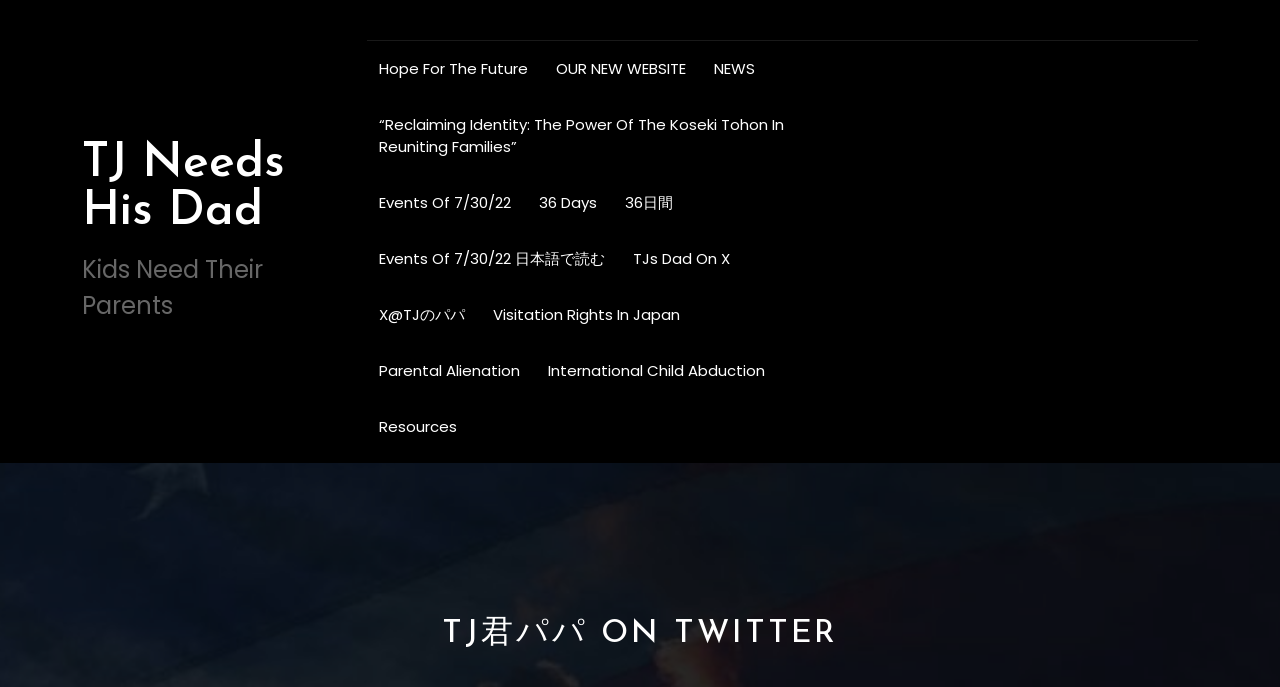

--- FILE ---
content_type: text/javascript
request_url: https://tjneedsdad.com/wp-content/themes/ngo-organization/assets/js/ngo-organization-custom.js?ver=1
body_size: 266
content:
/**
  * Theme Js file.
**/

// ===== Mobile responsive Menu ====

function ngo_organization_menu_open_nav() {
  jQuery(".sidenav").addClass('open');
}
function ngo_organization_menu_close_nav() {
  jQuery(".sidenav").removeClass('open');
}

// ===== Scroll to Top ====

jQuery(function($){
  $(window).scroll(function() {
    if ($(this).scrollTop() >= 50) {
      $('#return-to-top').fadeIn(200);
    } else {
      $('#return-to-top').fadeOut(200);
    }
  });
  $('#return-to-top').click(function() {
    $('body,html').animate({
      scrollTop : 0
    }, 500);
  });
});



jQuery(function($){
  $(window).load(function() {
    $(".loader").delay(2000).fadeOut("slow");
  })
});

jQuery(window).scroll(function() {
  var data_sticky = jQuery('.menubar').attr('data-sticky');

  if (data_sticky == "true") {
    if (jQuery(this).scrollTop() > 1){
      jQuery('.menubar').addClass("stick_head");
    } else {
      jQuery('.menubar').removeClass("stick_head");
    }
  }
});
